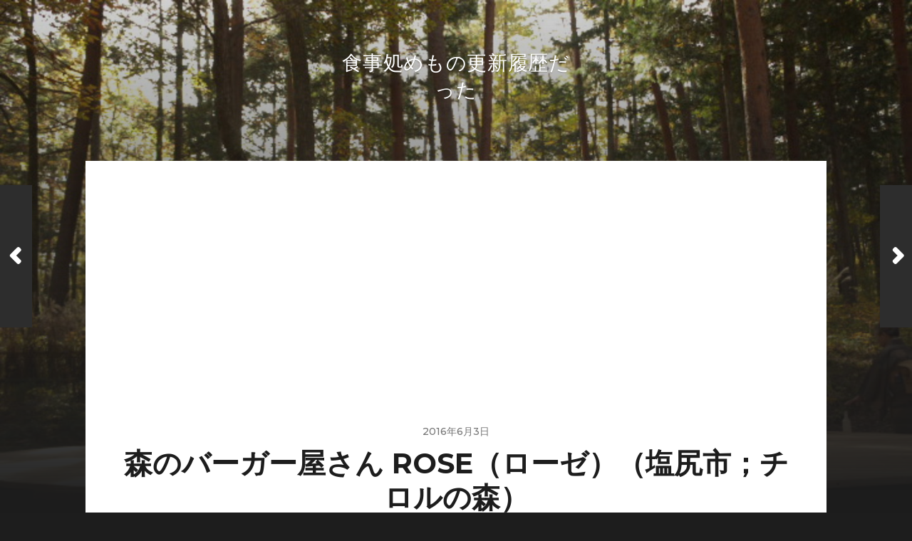

--- FILE ---
content_type: text/html; charset=UTF-8
request_url: https://blog.sakuranbou.com/log3093
body_size: 4589
content:
<!DOCTYPE html>

<html class="no-js" lang="ja"
	prefix="og: http://ogp.me/ns#" >

	<head profile="http://gmpg.org/xfn/11">
		
		<meta http-equiv="Content-Type" content="text/html; charset=UTF-8" />
		<meta name="viewport" content="width=device-width, initial-scale=1.0, maximum-scale=1.0, user-scalable=no" >
		 
		<title>森のバーガー屋さん Rose（ローゼ）（塩尻市；チロルの森） | 食事処めもの更新履歴だった</title>
<script>document.documentElement.className = document.documentElement.className.replace("no-js","js");</script>

<!-- All in One SEO Pack 3.1.1 によって Michael Torbert の Semper Fi Web Design[315,374] -->
<meta name="description"  content="゜+.(・∀・)゜+.゜伊那市近辺の食事処めもー！へ『森のバーガー屋さん Rose（ローゼ）（塩尻市）』の店評をアップ ★「自家製ジューシーフランクホットドック」『森のバーガー屋さん Rose（ローゼ）（塩尻市）』の店評へ ＼(・∀・)／ ★" />

<meta name="keywords"  content="◇ 塩尻市＋木曽郡でごはん" />

<link rel="canonical" href="https://blog.sakuranbou.com/log3093" />
<meta property="og:title" content="森のバーガー屋さん Rose（ローゼ）（塩尻市；チロルの森） | 食事処めもの更新履歴だった" />
<meta property="og:type" content="article" />
<meta property="og:url" content="https://blog.sakuranbou.com/log3093" />
<meta property="og:image" content="https://sakuranbou.com/img/2020/10/202010180272.jpg" />
<meta property="og:site_name" content=" 食事処めもの更新履歴" />
<meta property="article:published_time" content="2016-06-02T16:00:58Z" />
<meta property="article:modified_time" content="2016-06-02T16:00:58Z" />
<meta property="og:image:secure_url" content="https://sakuranbou.com/img/2020/10/202010180272.jpg" />
<meta name="twitter:card" content="summary" />
<meta name="twitter:site" content="@sakuranbou17" />
<meta name="twitter:domain" content="sakuranbou17" />
<meta name="twitter:title" content="森のバーガー屋さん Rose（ローゼ）（塩尻市；チロルの森） | 食事処めもの更新履歴だった" />
<meta name="twitter:image" content="https://sakuranbou.com/img/2020/10/202010180272.jpg" />
			<script type="text/javascript" >
				window.ga=window.ga||function(){(ga.q=ga.q||[]).push(arguments)};ga.l=+new Date;
				ga('create', 'UA-573835-15', 'auto');
				// Plugins
				
				ga('send', 'pageview');
			</script>
			<script async src="https://www.google-analytics.com/analytics.js"></script>
			<!-- All in One SEO Pack -->
<link rel='dns-prefetch' href='//s.w.org' />
<link rel="alternate" type="application/rss+xml" title="食事処めもの更新履歴だった &raquo; フィード" href="https://blog.sakuranbou.com/feed" />
		<script type="text/javascript">
			window._wpemojiSettings = {"baseUrl":"https:\/\/s.w.org\/images\/core\/emoji\/12.0.0-1\/72x72\/","ext":".png","svgUrl":"https:\/\/s.w.org\/images\/core\/emoji\/12.0.0-1\/svg\/","svgExt":".svg","source":{"concatemoji":"https:\/\/blog.sakuranbou.com\/wp-includes\/js\/wp-emoji-release.min.js?ver=5.3.20"}};
			!function(e,a,t){var n,r,o,i=a.createElement("canvas"),p=i.getContext&&i.getContext("2d");function s(e,t){var a=String.fromCharCode;p.clearRect(0,0,i.width,i.height),p.fillText(a.apply(this,e),0,0);e=i.toDataURL();return p.clearRect(0,0,i.width,i.height),p.fillText(a.apply(this,t),0,0),e===i.toDataURL()}function c(e){var t=a.createElement("script");t.src=e,t.defer=t.type="text/javascript",a.getElementsByTagName("head")[0].appendChild(t)}for(o=Array("flag","emoji"),t.supports={everything:!0,everythingExceptFlag:!0},r=0;r<o.length;r++)t.supports[o[r]]=function(e){if(!p||!p.fillText)return!1;switch(p.textBaseline="top",p.font="600 32px Arial",e){case"flag":return s([127987,65039,8205,9895,65039],[127987,65039,8203,9895,65039])?!1:!s([55356,56826,55356,56819],[55356,56826,8203,55356,56819])&&!s([55356,57332,56128,56423,56128,56418,56128,56421,56128,56430,56128,56423,56128,56447],[55356,57332,8203,56128,56423,8203,56128,56418,8203,56128,56421,8203,56128,56430,8203,56128,56423,8203,56128,56447]);case"emoji":return!s([55357,56424,55356,57342,8205,55358,56605,8205,55357,56424,55356,57340],[55357,56424,55356,57342,8203,55358,56605,8203,55357,56424,55356,57340])}return!1}(o[r]),t.supports.everything=t.supports.everything&&t.supports[o[r]],"flag"!==o[r]&&(t.supports.everythingExceptFlag=t.supports.everythingExceptFlag&&t.supports[o[r]]);t.supports.everythingExceptFlag=t.supports.everythingExceptFlag&&!t.supports.flag,t.DOMReady=!1,t.readyCallback=function(){t.DOMReady=!0},t.supports.everything||(n=function(){t.readyCallback()},a.addEventListener?(a.addEventListener("DOMContentLoaded",n,!1),e.addEventListener("load",n,!1)):(e.attachEvent("onload",n),a.attachEvent("onreadystatechange",function(){"complete"===a.readyState&&t.readyCallback()})),(n=t.source||{}).concatemoji?c(n.concatemoji):n.wpemoji&&n.twemoji&&(c(n.twemoji),c(n.wpemoji)))}(window,document,window._wpemojiSettings);
		</script>
		<style type="text/css">
img.wp-smiley,
img.emoji {
	display: inline !important;
	border: none !important;
	box-shadow: none !important;
	height: 1em !important;
	width: 1em !important;
	margin: 0 .07em !important;
	vertical-align: -0.1em !important;
	background: none !important;
	padding: 0 !important;
}
</style>
	<link rel='stylesheet' id='wp-block-library-css'  href='https://blog.sakuranbou.com/wp-includes/css/dist/block-library/style.min.css?ver=5.3.20' type='text/css' media='all' />
<link rel='stylesheet' id='hitchcock_google_fonts-css'  href='//fonts.googleapis.com/css?family=Montserrat%3A400%2C400italic%2C500%2C600%2C700%2C700italic%7CDroid+Serif%3A400%2C400italic%2C700%2C700italic&#038;ver=1' type='text/css' media='all' />
<link rel='stylesheet' id='hitchcock_fontawesome-css'  href='https://blog.sakuranbou.com/wp-content/themes/hitchcock/assets/fonts/font-awesome/css/font-awesome.css?ver=2.0.2' type='text/css' media='all' />
<link rel='stylesheet' id='hitchcock_style-css'  href='https://blog.sakuranbou.com/wp-content/themes/hitchcock/style.css?ver=2.0.2' type='text/css' media='all' />
<script type='text/javascript' src='https://blog.sakuranbou.com/wp-includes/js/jquery/jquery.js?ver=1.12.4-wp'></script>
<script type='text/javascript' src='https://blog.sakuranbou.com/wp-includes/js/jquery/jquery-migrate.min.js?ver=1.4.1'></script>
<script type='text/javascript' src='https://blog.sakuranbou.com/wp-content/themes/hitchcock/assets/js/flexslider.js?ver=2.0.2'></script>
<script type='text/javascript' src='https://blog.sakuranbou.com/wp-content/themes/hitchcock/assets/js/doubletaptogo.js?ver=2.0.2'></script>
<script type='text/javascript' src='https://blog.sakuranbou.com/wp-content/themes/hitchcock/assets/js/global.js?ver=2.0.2'></script>
<link rel='https://api.w.org/' href='https://blog.sakuranbou.com/wp-json/' />
<link rel="EditURI" type="application/rsd+xml" title="RSD" href="https://blog.sakuranbou.com/xmlrpc.php?rsd" />
<link rel="wlwmanifest" type="application/wlwmanifest+xml" href="https://blog.sakuranbou.com/wp-includes/wlwmanifest.xml" /> 
<link rel='prev' title='美華（伊那市；忘年会）' href='https://blog.sakuranbou.com/log3092' />
<link rel='next' title='サワディー（伊那市；牛すじスープとドリアン）' href='https://blog.sakuranbou.com/log3094' />
<meta name="generator" content="WordPress 5.3.20" />
<link rel='shortlink' href='https://blog.sakuranbou.com/?p=3093' />
<link rel="alternate" type="application/json+oembed" href="https://blog.sakuranbou.com/wp-json/oembed/1.0/embed?url=https%3A%2F%2Fblog.sakuranbou.com%2Flog3093" />
<link rel="alternate" type="text/xml+oembed" href="https://blog.sakuranbou.com/wp-json/oembed/1.0/embed?url=https%3A%2F%2Fblog.sakuranbou.com%2Flog3093&#038;format=xml" />
		
		<script data-ad-client="ca-pub-8435406760009265" async src="https://pagead2.googlesyndication.com/pagead/js/adsbygoogle.js"></script>
	
	</head>
	
	<body class="post-template-default single single-post postid-3093 single-format-standard post single">

		
		<a class="skip-link button" href="#site-content">コンテンツへスキップ</a>
		
		<div class="navigation">
			
			<div class="section-inner">
				
				<ul class="main-menu">
																		
										
					<li class="header-search">
						
<form method="get" class="search-form" id="search-form-696e89cbbc15e" action="https://blog.sakuranbou.com/">
	<input type="search" class="search-field" placeholder="検索フォーム" name="s" id="search-field-696e89cbbc15f" /> 
	<button type="submit" class="search-button">
		<span class="screen-reader-text">検索</span>
		<div class="fa fw fa-search"></div>
	</button>
</form>					</li>
					
				</ul>
				
			</div><!-- .section-inner -->
			
			<button type="button" class="nav-toggle">
					
				<div class="bars">
					<div class="bar"></div>
					<div class="bar"></div>
					<div class="bar"></div>
				</div>
				
			</button><!-- .nav-toggle -->
			
			<div class="mobile-navigation">
			
				<ul class="mobile-menu">
																			
										
				</ul>
				
				
<form method="get" class="search-form" id="search-form-696e89cbbc1e7" action="https://blog.sakuranbou.com/">
	<input type="search" class="search-field" placeholder="検索フォーム" name="s" id="search-field-696e89cbbc1e8" /> 
	<button type="submit" class="search-button">
		<span class="screen-reader-text">検索</span>
		<div class="fa fw fa-search"></div>
	</button>
</form>			
			</div><!-- .mobile-navigation -->
			
		</div><!-- .navigation -->

				
		<div class="header-image" style="background-image: url( https://blog.sakuranbou.com/wp-content/uploads/2019/01/cropped-201811040015.jpg );"></div>
	
		<div class="header section-inner">
		
				
			<div class="blog-title">
									<a href="https://blog.sakuranbou.com" rel="home">食事処めもの更新履歴だった</a>
							</div>
			
						
						
		</div><!-- .header -->

		<main id="site-content">
		<div class="content section-inner">
		
			<div id="post-3093" class="single single-post post-3093 post type-post status-publish format-standard hentry category-44">
				
				<div class="post-container">
					
											
										
					<div class="post-header">

												
							<p class="post-date">2016年6月3日</p>

												
						<h1 class="post-title">森のバーガー屋さん Rose（ローゼ）（塩尻市；チロルの森）</h1>						
					</div>
					
					<div class="post-inner">
							
						<div class="post-content entry-content">
							<p><a href="http://sakuranbou.com/"  title="伊那市近辺の食事処めもー！" >゜+.(・∀・)゜+.゜伊那市近辺の食事処めもー！</a>へ</p>
<p>『<a href="http://sakuranbou.com/0263-Rose.html"  title="森のバーガー屋さん Rose（ローゼ）（塩尻市）" >森のバーガー屋さん Rose（ローゼ）（塩尻市）</a>』の店評をアップ <span style="color:#ffcc00">★</span></p>
<p><img src="http://sakuranbou.com/img/2016/04/201604300053.jpg" height="480" alt="森のバーガー屋さん Rose（ローゼ）（塩尻市）の料理の写真とか" /><br />「自家製ジューシーフランクホットドック」</p>
<p>『<a href="http://sakuranbou.com/0263-Rose.html"  title="森のバーガー屋さん Rose（ローゼ）（塩尻市）" >森のバーガー屋さん Rose（ローゼ）（塩尻市）</a>』の店評へ ＼(・∀・)／ <span style="color:#ffcc00">★</span><br />
<span id="more-3093"></span><br /></p>
						</div><!-- .post-content -->
						
						
												
							<div class="post-meta">
						
																	<p class="categories">
										カテゴリー <a href="https://blog.sakuranbou.com/category/gourmet/%e2%97%87-%e5%a1%a9%e5%b0%bb%e5%b8%82%ef%bc%8b%e6%9c%a8%e6%9b%bd%e9%83%a1%e3%81%a7%e3%81%94%e3%81%af%e3%82%93" rel="category tag">◇ 塩尻市＋木曽郡でごはん</a>									</p>
																
																
											
							</div><!-- .post-meta -->
						
							<div class="post-navigation group">
								
																	
									<a class="post-nav-prev" href="https://blog.sakuranbou.com/log3092">					
										<p>次へ<span class="hide"> 投稿</span></p>
										<span class="fa fw fa-angle-right"></span>
									</a>
							
																	
									<a class="post-nav-next" href="https://blog.sakuranbou.com/log3094">
										<span class="fa fw fa-angle-left"></span>
										<p>前へ<span class="hide"> 投稿</span></p>
									</a>
															
							</div><!-- .post-navigation -->

												
					</div><!-- .post-inner -->
					
									
				</div><!-- .post-container -->
				
			</div><!-- .post -->
			
		</div><!-- .content -->
		
				
		<div class="related-posts posts section-inner group">
					
			
<a href="https://blog.sakuranbou.com/log16373" id="post-16373" class="post post-16373 type-post status-publish format-standard has-post-thumbnail hentry category-44" style="background-image: url( https://blog.sakuranbou.com/wp-content/uploads/2025/10/20250923_132345-508x339.jpg );">

	<div class="post-overlay">
		
				
		<div class="archive-post-header">
		
		    <p class="archive-post-date">2025年10月7日</p>
							
		    		    	<h2 class="archive-post-title">『base（バーゼ）（木曽郡木祖村）』の「おまかせコース」(人∀・)♪</h2>
		    	    
		</div>

	</div>
	
</a><!-- .post -->
<a href="https://blog.sakuranbou.com/log16313" id="post-16313" class="post post-16313 type-post status-publish format-standard has-post-thumbnail hentry category-44" style="background-image: url( https://blog.sakuranbou.com/wp-content/uploads/2025/09/20250329_111508-508x339.jpg );">

	<div class="post-overlay">
		
				
		<div class="archive-post-header">
		
		    <p class="archive-post-date">2025年3月29日</p>
							
		    		    	<h2 class="archive-post-title">土曜日のみ販売されているパンを求めて『base（バーゼ）（木曽郡木祖村）』へ</h2>
		    	    
		</div>

	</div>
	
</a><!-- .post -->
<a href="https://blog.sakuranbou.com/log15238" id="post-15238" class="post post-15238 type-post status-publish format-standard has-post-thumbnail hentry category-44" style="background-image: url( https://blog.sakuranbou.com/wp-content/uploads/2023/03/20230219_154623-508x339.jpg );">

	<div class="post-overlay">
		
				
		<div class="archive-post-header">
		
		    <p class="archive-post-date">2023年3月3日</p>
							
		    		    	<h2 class="archive-post-title">『アイマニ SHIOJIRI（塩尻市）』 &#x000a;高密度鹿バーガー</h2>
		    	    
		</div>

	</div>
	
</a><!-- .post -->
		</div><!-- .related-posts --> 

				
		</main><!-- #site-content -->

		<div class="credits section-inner">
			<p>&copy; 2026 <a href="https://blog.sakuranbou.com">食事処めもの更新履歴だった</a></p>
			<p class="theme-by">テーマの著者 <a href="https://www.andersnoren.se">Anders Nor&eacute;n</a></p>
		</div><!-- .credits -->

		<script type='text/javascript' src='https://blog.sakuranbou.com/wp-includes/js/wp-embed.min.js?ver=5.3.20'></script>

	</body>
	
</html>

--- FILE ---
content_type: text/html; charset=utf-8
request_url: https://www.google.com/recaptcha/api2/aframe
body_size: 266
content:
<!DOCTYPE HTML><html><head><meta http-equiv="content-type" content="text/html; charset=UTF-8"></head><body><script nonce="xLuIbvA5OsQeDtBdf2CMmA">/** Anti-fraud and anti-abuse applications only. See google.com/recaptcha */ try{var clients={'sodar':'https://pagead2.googlesyndication.com/pagead/sodar?'};window.addEventListener("message",function(a){try{if(a.source===window.parent){var b=JSON.parse(a.data);var c=clients[b['id']];if(c){var d=document.createElement('img');d.src=c+b['params']+'&rc='+(localStorage.getItem("rc::a")?sessionStorage.getItem("rc::b"):"");window.document.body.appendChild(d);sessionStorage.setItem("rc::e",parseInt(sessionStorage.getItem("rc::e")||0)+1);localStorage.setItem("rc::h",'1768851919442');}}}catch(b){}});window.parent.postMessage("_grecaptcha_ready", "*");}catch(b){}</script></body></html>